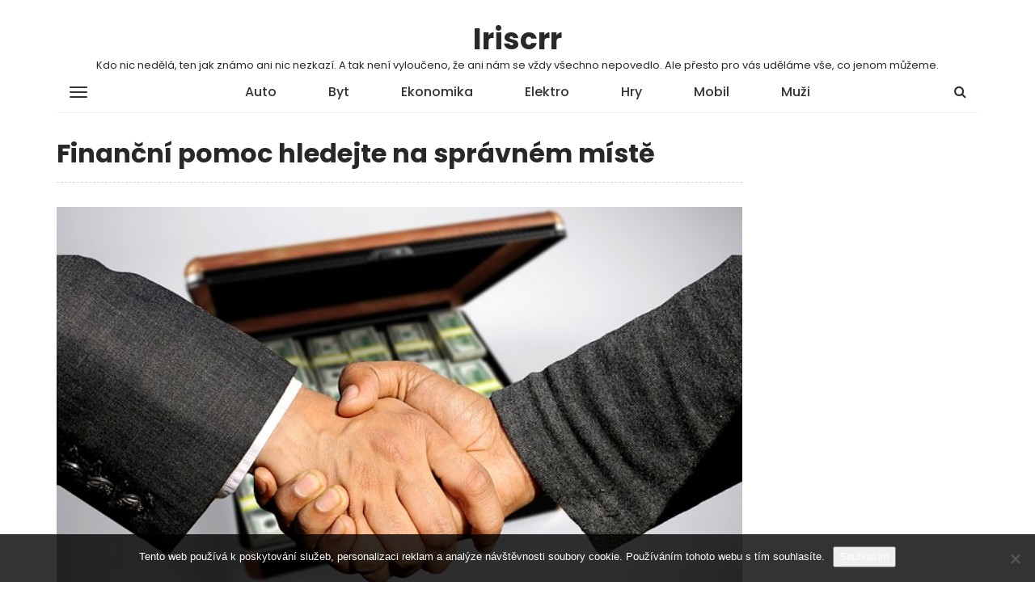

--- FILE ---
content_type: text/html; charset=UTF-8
request_url: https://www.iriscrr.cz/financni-pomoc-hledejte-na-spravnem-miste/
body_size: 10981
content:
<!DOCTYPE html>
<html lang="cs">
    <head>
        <meta charset="UTF-8">
        <meta name="viewport" content="width=device-width, initial-scale=1">
        <link rel="profile" href="http://gmpg.org/xfn/11">
		<meta name='robots' content='index, follow, max-image-preview:large, max-snippet:-1, max-video-preview:-1' />

	<!-- This site is optimized with the Yoast SEO plugin v26.7 - https://yoast.com/wordpress/plugins/seo/ -->
	<title>Finanční pomoc hledejte na správném místě</title>
	<meta name="description" content="Pokud chcete finanční produkt (který vás vytáhne z nouze) vytvořit skutečně přesně na míru, pak se musíte obrátit na některého nebankovního poskytovatele. Tady totiž není překážkou ani věk žadatele a ani jeho momentální špatná ekonomická situace." />
	<link rel="canonical" href="https://www.iriscrr.cz/financni-pomoc-hledejte-na-spravnem-miste/" />
	<meta property="og:locale" content="cs_CZ" />
	<meta property="og:type" content="article" />
	<meta property="og:title" content="Finanční pomoc hledejte na správném místě" />
	<meta property="og:description" content="Pokud chcete finanční produkt (který vás vytáhne z nouze) vytvořit skutečně přesně na míru, pak se musíte obrátit na některého nebankovního poskytovatele. Tady totiž není překážkou ani věk žadatele a ani jeho momentální špatná ekonomická situace." />
	<meta property="og:url" content="https://www.iriscrr.cz/financni-pomoc-hledejte-na-spravnem-miste/" />
	<meta property="og:site_name" content="Iriscrr" />
	<meta property="article:published_time" content="2017-11-29T17:19:46+00:00" />
	<meta property="article:modified_time" content="2023-05-05T07:16:08+00:00" />
	<meta property="og:image" content="https://iriscrr.cz/wp-content/uploads/img_a331175_w1744_t1543515616.jpg" />
	<meta name="twitter:card" content="summary_large_image" />
	<meta name="twitter:label1" content="Napsal(a)" />
	<meta name="twitter:data1" content="" />
	<meta name="twitter:label2" content="Odhadovaná doba čtení" />
	<meta name="twitter:data2" content="2 minuty" />
	<!-- / Yoast SEO plugin. -->


<link rel='dns-prefetch' href='//fonts.googleapis.com' />
<style id='wp-img-auto-sizes-contain-inline-css' type='text/css'>
img:is([sizes=auto i],[sizes^="auto," i]){contain-intrinsic-size:3000px 1500px}
/*# sourceURL=wp-img-auto-sizes-contain-inline-css */
</style>
<style id='wp-block-library-inline-css' type='text/css'>
:root{--wp-block-synced-color:#7a00df;--wp-block-synced-color--rgb:122,0,223;--wp-bound-block-color:var(--wp-block-synced-color);--wp-editor-canvas-background:#ddd;--wp-admin-theme-color:#007cba;--wp-admin-theme-color--rgb:0,124,186;--wp-admin-theme-color-darker-10:#006ba1;--wp-admin-theme-color-darker-10--rgb:0,107,160.5;--wp-admin-theme-color-darker-20:#005a87;--wp-admin-theme-color-darker-20--rgb:0,90,135;--wp-admin-border-width-focus:2px}@media (min-resolution:192dpi){:root{--wp-admin-border-width-focus:1.5px}}.wp-element-button{cursor:pointer}:root .has-very-light-gray-background-color{background-color:#eee}:root .has-very-dark-gray-background-color{background-color:#313131}:root .has-very-light-gray-color{color:#eee}:root .has-very-dark-gray-color{color:#313131}:root .has-vivid-green-cyan-to-vivid-cyan-blue-gradient-background{background:linear-gradient(135deg,#00d084,#0693e3)}:root .has-purple-crush-gradient-background{background:linear-gradient(135deg,#34e2e4,#4721fb 50%,#ab1dfe)}:root .has-hazy-dawn-gradient-background{background:linear-gradient(135deg,#faaca8,#dad0ec)}:root .has-subdued-olive-gradient-background{background:linear-gradient(135deg,#fafae1,#67a671)}:root .has-atomic-cream-gradient-background{background:linear-gradient(135deg,#fdd79a,#004a59)}:root .has-nightshade-gradient-background{background:linear-gradient(135deg,#330968,#31cdcf)}:root .has-midnight-gradient-background{background:linear-gradient(135deg,#020381,#2874fc)}:root{--wp--preset--font-size--normal:16px;--wp--preset--font-size--huge:42px}.has-regular-font-size{font-size:1em}.has-larger-font-size{font-size:2.625em}.has-normal-font-size{font-size:var(--wp--preset--font-size--normal)}.has-huge-font-size{font-size:var(--wp--preset--font-size--huge)}.has-text-align-center{text-align:center}.has-text-align-left{text-align:left}.has-text-align-right{text-align:right}.has-fit-text{white-space:nowrap!important}#end-resizable-editor-section{display:none}.aligncenter{clear:both}.items-justified-left{justify-content:flex-start}.items-justified-center{justify-content:center}.items-justified-right{justify-content:flex-end}.items-justified-space-between{justify-content:space-between}.screen-reader-text{border:0;clip-path:inset(50%);height:1px;margin:-1px;overflow:hidden;padding:0;position:absolute;width:1px;word-wrap:normal!important}.screen-reader-text:focus{background-color:#ddd;clip-path:none;color:#444;display:block;font-size:1em;height:auto;left:5px;line-height:normal;padding:15px 23px 14px;text-decoration:none;top:5px;width:auto;z-index:100000}html :where(.has-border-color){border-style:solid}html :where([style*=border-top-color]){border-top-style:solid}html :where([style*=border-right-color]){border-right-style:solid}html :where([style*=border-bottom-color]){border-bottom-style:solid}html :where([style*=border-left-color]){border-left-style:solid}html :where([style*=border-width]){border-style:solid}html :where([style*=border-top-width]){border-top-style:solid}html :where([style*=border-right-width]){border-right-style:solid}html :where([style*=border-bottom-width]){border-bottom-style:solid}html :where([style*=border-left-width]){border-left-style:solid}html :where(img[class*=wp-image-]){height:auto;max-width:100%}:where(figure){margin:0 0 1em}html :where(.is-position-sticky){--wp-admin--admin-bar--position-offset:var(--wp-admin--admin-bar--height,0px)}@media screen and (max-width:600px){html :where(.is-position-sticky){--wp-admin--admin-bar--position-offset:0px}}

/*# sourceURL=wp-block-library-inline-css */
</style><style id='global-styles-inline-css' type='text/css'>
:root{--wp--preset--aspect-ratio--square: 1;--wp--preset--aspect-ratio--4-3: 4/3;--wp--preset--aspect-ratio--3-4: 3/4;--wp--preset--aspect-ratio--3-2: 3/2;--wp--preset--aspect-ratio--2-3: 2/3;--wp--preset--aspect-ratio--16-9: 16/9;--wp--preset--aspect-ratio--9-16: 9/16;--wp--preset--color--black: #000000;--wp--preset--color--cyan-bluish-gray: #abb8c3;--wp--preset--color--white: #ffffff;--wp--preset--color--pale-pink: #f78da7;--wp--preset--color--vivid-red: #cf2e2e;--wp--preset--color--luminous-vivid-orange: #ff6900;--wp--preset--color--luminous-vivid-amber: #fcb900;--wp--preset--color--light-green-cyan: #7bdcb5;--wp--preset--color--vivid-green-cyan: #00d084;--wp--preset--color--pale-cyan-blue: #8ed1fc;--wp--preset--color--vivid-cyan-blue: #0693e3;--wp--preset--color--vivid-purple: #9b51e0;--wp--preset--gradient--vivid-cyan-blue-to-vivid-purple: linear-gradient(135deg,rgb(6,147,227) 0%,rgb(155,81,224) 100%);--wp--preset--gradient--light-green-cyan-to-vivid-green-cyan: linear-gradient(135deg,rgb(122,220,180) 0%,rgb(0,208,130) 100%);--wp--preset--gradient--luminous-vivid-amber-to-luminous-vivid-orange: linear-gradient(135deg,rgb(252,185,0) 0%,rgb(255,105,0) 100%);--wp--preset--gradient--luminous-vivid-orange-to-vivid-red: linear-gradient(135deg,rgb(255,105,0) 0%,rgb(207,46,46) 100%);--wp--preset--gradient--very-light-gray-to-cyan-bluish-gray: linear-gradient(135deg,rgb(238,238,238) 0%,rgb(169,184,195) 100%);--wp--preset--gradient--cool-to-warm-spectrum: linear-gradient(135deg,rgb(74,234,220) 0%,rgb(151,120,209) 20%,rgb(207,42,186) 40%,rgb(238,44,130) 60%,rgb(251,105,98) 80%,rgb(254,248,76) 100%);--wp--preset--gradient--blush-light-purple: linear-gradient(135deg,rgb(255,206,236) 0%,rgb(152,150,240) 100%);--wp--preset--gradient--blush-bordeaux: linear-gradient(135deg,rgb(254,205,165) 0%,rgb(254,45,45) 50%,rgb(107,0,62) 100%);--wp--preset--gradient--luminous-dusk: linear-gradient(135deg,rgb(255,203,112) 0%,rgb(199,81,192) 50%,rgb(65,88,208) 100%);--wp--preset--gradient--pale-ocean: linear-gradient(135deg,rgb(255,245,203) 0%,rgb(182,227,212) 50%,rgb(51,167,181) 100%);--wp--preset--gradient--electric-grass: linear-gradient(135deg,rgb(202,248,128) 0%,rgb(113,206,126) 100%);--wp--preset--gradient--midnight: linear-gradient(135deg,rgb(2,3,129) 0%,rgb(40,116,252) 100%);--wp--preset--font-size--small: 13px;--wp--preset--font-size--medium: 20px;--wp--preset--font-size--large: 36px;--wp--preset--font-size--x-large: 42px;--wp--preset--spacing--20: 0.44rem;--wp--preset--spacing--30: 0.67rem;--wp--preset--spacing--40: 1rem;--wp--preset--spacing--50: 1.5rem;--wp--preset--spacing--60: 2.25rem;--wp--preset--spacing--70: 3.38rem;--wp--preset--spacing--80: 5.06rem;--wp--preset--shadow--natural: 6px 6px 9px rgba(0, 0, 0, 0.2);--wp--preset--shadow--deep: 12px 12px 50px rgba(0, 0, 0, 0.4);--wp--preset--shadow--sharp: 6px 6px 0px rgba(0, 0, 0, 0.2);--wp--preset--shadow--outlined: 6px 6px 0px -3px rgb(255, 255, 255), 6px 6px rgb(0, 0, 0);--wp--preset--shadow--crisp: 6px 6px 0px rgb(0, 0, 0);}:where(.is-layout-flex){gap: 0.5em;}:where(.is-layout-grid){gap: 0.5em;}body .is-layout-flex{display: flex;}.is-layout-flex{flex-wrap: wrap;align-items: center;}.is-layout-flex > :is(*, div){margin: 0;}body .is-layout-grid{display: grid;}.is-layout-grid > :is(*, div){margin: 0;}:where(.wp-block-columns.is-layout-flex){gap: 2em;}:where(.wp-block-columns.is-layout-grid){gap: 2em;}:where(.wp-block-post-template.is-layout-flex){gap: 1.25em;}:where(.wp-block-post-template.is-layout-grid){gap: 1.25em;}.has-black-color{color: var(--wp--preset--color--black) !important;}.has-cyan-bluish-gray-color{color: var(--wp--preset--color--cyan-bluish-gray) !important;}.has-white-color{color: var(--wp--preset--color--white) !important;}.has-pale-pink-color{color: var(--wp--preset--color--pale-pink) !important;}.has-vivid-red-color{color: var(--wp--preset--color--vivid-red) !important;}.has-luminous-vivid-orange-color{color: var(--wp--preset--color--luminous-vivid-orange) !important;}.has-luminous-vivid-amber-color{color: var(--wp--preset--color--luminous-vivid-amber) !important;}.has-light-green-cyan-color{color: var(--wp--preset--color--light-green-cyan) !important;}.has-vivid-green-cyan-color{color: var(--wp--preset--color--vivid-green-cyan) !important;}.has-pale-cyan-blue-color{color: var(--wp--preset--color--pale-cyan-blue) !important;}.has-vivid-cyan-blue-color{color: var(--wp--preset--color--vivid-cyan-blue) !important;}.has-vivid-purple-color{color: var(--wp--preset--color--vivid-purple) !important;}.has-black-background-color{background-color: var(--wp--preset--color--black) !important;}.has-cyan-bluish-gray-background-color{background-color: var(--wp--preset--color--cyan-bluish-gray) !important;}.has-white-background-color{background-color: var(--wp--preset--color--white) !important;}.has-pale-pink-background-color{background-color: var(--wp--preset--color--pale-pink) !important;}.has-vivid-red-background-color{background-color: var(--wp--preset--color--vivid-red) !important;}.has-luminous-vivid-orange-background-color{background-color: var(--wp--preset--color--luminous-vivid-orange) !important;}.has-luminous-vivid-amber-background-color{background-color: var(--wp--preset--color--luminous-vivid-amber) !important;}.has-light-green-cyan-background-color{background-color: var(--wp--preset--color--light-green-cyan) !important;}.has-vivid-green-cyan-background-color{background-color: var(--wp--preset--color--vivid-green-cyan) !important;}.has-pale-cyan-blue-background-color{background-color: var(--wp--preset--color--pale-cyan-blue) !important;}.has-vivid-cyan-blue-background-color{background-color: var(--wp--preset--color--vivid-cyan-blue) !important;}.has-vivid-purple-background-color{background-color: var(--wp--preset--color--vivid-purple) !important;}.has-black-border-color{border-color: var(--wp--preset--color--black) !important;}.has-cyan-bluish-gray-border-color{border-color: var(--wp--preset--color--cyan-bluish-gray) !important;}.has-white-border-color{border-color: var(--wp--preset--color--white) !important;}.has-pale-pink-border-color{border-color: var(--wp--preset--color--pale-pink) !important;}.has-vivid-red-border-color{border-color: var(--wp--preset--color--vivid-red) !important;}.has-luminous-vivid-orange-border-color{border-color: var(--wp--preset--color--luminous-vivid-orange) !important;}.has-luminous-vivid-amber-border-color{border-color: var(--wp--preset--color--luminous-vivid-amber) !important;}.has-light-green-cyan-border-color{border-color: var(--wp--preset--color--light-green-cyan) !important;}.has-vivid-green-cyan-border-color{border-color: var(--wp--preset--color--vivid-green-cyan) !important;}.has-pale-cyan-blue-border-color{border-color: var(--wp--preset--color--pale-cyan-blue) !important;}.has-vivid-cyan-blue-border-color{border-color: var(--wp--preset--color--vivid-cyan-blue) !important;}.has-vivid-purple-border-color{border-color: var(--wp--preset--color--vivid-purple) !important;}.has-vivid-cyan-blue-to-vivid-purple-gradient-background{background: var(--wp--preset--gradient--vivid-cyan-blue-to-vivid-purple) !important;}.has-light-green-cyan-to-vivid-green-cyan-gradient-background{background: var(--wp--preset--gradient--light-green-cyan-to-vivid-green-cyan) !important;}.has-luminous-vivid-amber-to-luminous-vivid-orange-gradient-background{background: var(--wp--preset--gradient--luminous-vivid-amber-to-luminous-vivid-orange) !important;}.has-luminous-vivid-orange-to-vivid-red-gradient-background{background: var(--wp--preset--gradient--luminous-vivid-orange-to-vivid-red) !important;}.has-very-light-gray-to-cyan-bluish-gray-gradient-background{background: var(--wp--preset--gradient--very-light-gray-to-cyan-bluish-gray) !important;}.has-cool-to-warm-spectrum-gradient-background{background: var(--wp--preset--gradient--cool-to-warm-spectrum) !important;}.has-blush-light-purple-gradient-background{background: var(--wp--preset--gradient--blush-light-purple) !important;}.has-blush-bordeaux-gradient-background{background: var(--wp--preset--gradient--blush-bordeaux) !important;}.has-luminous-dusk-gradient-background{background: var(--wp--preset--gradient--luminous-dusk) !important;}.has-pale-ocean-gradient-background{background: var(--wp--preset--gradient--pale-ocean) !important;}.has-electric-grass-gradient-background{background: var(--wp--preset--gradient--electric-grass) !important;}.has-midnight-gradient-background{background: var(--wp--preset--gradient--midnight) !important;}.has-small-font-size{font-size: var(--wp--preset--font-size--small) !important;}.has-medium-font-size{font-size: var(--wp--preset--font-size--medium) !important;}.has-large-font-size{font-size: var(--wp--preset--font-size--large) !important;}.has-x-large-font-size{font-size: var(--wp--preset--font-size--x-large) !important;}
/*# sourceURL=global-styles-inline-css */
</style>

<style id='classic-theme-styles-inline-css' type='text/css'>
/*! This file is auto-generated */
.wp-block-button__link{color:#fff;background-color:#32373c;border-radius:9999px;box-shadow:none;text-decoration:none;padding:calc(.667em + 2px) calc(1.333em + 2px);font-size:1.125em}.wp-block-file__button{background:#32373c;color:#fff;text-decoration:none}
/*# sourceURL=/wp-includes/css/classic-themes.min.css */
</style>
<link rel='stylesheet' id='cookie-notice-front-css' href='https://www.iriscrr.cz/wp-content/plugins/cookie-notice/css/front.min.css?ver=2.5.11' type='text/css' media='all' />
<link rel='stylesheet' id='kk-star-ratings-css' href='https://www.iriscrr.cz/wp-content/plugins/kk-star-ratings/src/core/public/css/kk-star-ratings.min.css?ver=5.4.10.3' type='text/css' media='all' />
<link rel='stylesheet' id='wp-mint-magazine-google-fonts-css' href='https://fonts.googleapis.com/css?family=Poppins%3A100%2C200%2C300%2C400%2C500%2C600%2C700%2C800%2C900&#038;ver=6.9' type='text/css' media='all' />
<link rel='stylesheet' id='bootstrap-css' href='https://www.iriscrr.cz/wp-content/themes/wp-mint-magazine/css/bootstrap.css?ver=6.9' type='text/css' media='all' />
<link rel='stylesheet' id='font-awesome-css' href='https://www.iriscrr.cz/wp-content/themes/wp-mint-magazine/css/font-awesome.css?ver=6.9' type='text/css' media='all' />
<link rel='stylesheet' id='wp-mint-magazine-style-css' href='https://www.iriscrr.cz/wp-content/themes/wp-mint-magazine/style.css?ver=6.9' type='text/css' media='all' />
<script type="text/javascript" src="https://www.iriscrr.cz/wp-includes/js/jquery/jquery.min.js?ver=3.7.1" id="jquery-core-js"></script>
<script type="text/javascript" src="https://www.iriscrr.cz/wp-includes/js/jquery/jquery-migrate.min.js?ver=3.4.1" id="jquery-migrate-js"></script>
<link rel="alternate" type="application/ld+json" href="https://www.iriscrr.cz/financni-pomoc-hledejte-na-spravnem-miste/?format=application/ld+json" title="Structured Descriptor Document (JSON-LD format)"><script type="application/ld+json" data-source="DataFeed:WordPress" data-schema="1444-post-Default">{"@context":"https:\/\/schema.org\/","@type":"Article","@id":"https:\/\/www.iriscrr.cz\/financni-pomoc-hledejte-na-spravnem-miste\/#Article","mainEntityOfPage":"https:\/\/www.iriscrr.cz\/financni-pomoc-hledejte-na-spravnem-miste\/","headline":"Finan\u010dn\u00ed pomoc hledejte na spr\u00e1vn\u00e9m m\u00edst\u011b","name":"Finan\u010dn\u00ed pomoc hledejte na spr\u00e1vn\u00e9m m\u00edst\u011b","description":"Pokud chcete finan\u010dn\u00ed produkt (kter\u00fd v\u00e1s vyt\u00e1hne z nouze) vytvo\u0159it skute\u010dn\u011b p\u0159esn\u011b na m\u00edru, pak se mus\u00edte obr\u00e1tit na n\u011bkter\u00e9ho nebankovn\u00edho poskytovatele. Tady toti\u017e nen\u00ed p\u0159ek\u00e1\u017ekou ani v\u011bk \u017eadatele a ani jeho moment\u00e1ln\u00ed \u0161patn\u00e1 ekonomick\u00e1 situace.","datePublished":"2018-11-02","dateModified":"2023-05-05","author":{"@type":"Person","@id":"https:\/\/www.iriscrr.cz\/author\/#Person","name":"","url":"https:\/\/www.iriscrr.cz\/author\/","identifier":1,"image":{"@type":"ImageObject","@id":"https:\/\/secure.gravatar.com\/avatar\/163f6c65c8acab43fa062eaf19866aeb6d6c2adc4d5c2462700a89e6feec77a0?s=96&d=mm&r=g","url":"https:\/\/secure.gravatar.com\/avatar\/163f6c65c8acab43fa062eaf19866aeb6d6c2adc4d5c2462700a89e6feec77a0?s=96&d=mm&r=g","height":96,"width":96}},"publisher":{"@type":"Organization","name":"iriscrr.cz","logo":{"@type":"ImageObject","@id":"\/logo.png","url":"\/logo.png","width":600,"height":60}},"image":{"@type":"ImageObject","@id":"https:\/\/www.iriscrr.cz\/wp-content\/uploads\/img_a331175_w1744_t1543515616.jpg","url":"https:\/\/www.iriscrr.cz\/wp-content\/uploads\/img_a331175_w1744_t1543515616.jpg","height":0,"width":0},"url":"https:\/\/www.iriscrr.cz\/financni-pomoc-hledejte-na-spravnem-miste\/","about":["Web"],"wordCount":412,"articleBody":"          Zat\u00edmco na n\u011bkter\u00fdch \u00fa\u0159adech se st\u00e1le p\u0159id\u00e1vaj\u00ed nov\u00e9 a nov\u00e9 dokumenty k vypl\u0148ov\u00e1n\u00ed a t\u00edm se logicky p\u0159id\u00e1v\u00e1 zdlouhav\u00e9ho pap\u00edrov\u00e1n\u00ed, v n\u011bkter\u00fdch oblastech je tomu pr\u00e1v\u011b naopak. Jestli\u017ee si za\u017e\u00e1d\u00e1te o hypot\u00e9ku, m\u016f\u017eete ji m\u00edt vy\u0159\u00edzenou b\u011bhem n\u011bkolika hodin. T\u0159eba u\u017e do druh\u00e9ho dne. &#8211; Mo\u017en\u00e1, \u017ee si pr\u00e1v\u011b te\u010f \u0159\u00edk\u00e1te, \u017ee ty va\u0161e zku\u0161enosti jsou tedy skute\u010dn\u011b o n\u011b\u010dem jin\u00e9m.  &#8211; Pap\u00edrov\u00e1n\u00ed byla velk\u00e1 hromada, a nakonec v bance stejn\u011b odm\u00edtav\u011b kroutili hlavou. \u00a7 A v tom je pr\u00e1v\u011b ten probl\u00e9m.  \u00a7 \u017d\u00e1dali jste na \u0161patn\u00e9m m\u00edst\u011b. Jestli\u017ee je v\u00e1m jasn\u00e9, \u017ee va\u0161e registry nejsou zcela \u010dist\u00e9, pak je to zbyte\u010dn\u00e1 cesta. Rad\u011bji se pohodln\u011b usa\u010fte u va\u0161eho po\u010d\u00edta\u010de a vyberte si nebankovn\u00edho poskytovatele, kter\u00fd se na registry dlu\u017en\u00edk\u016f a ani na v\u00fd\u0161i va\u0161eho p\u0159\u00edjmu nebude pt\u00e1t. U\u017e za \u010dty\u0159iadvacet hodin m\u016f\u017ee b\u00fdt schv\u00e1lena va\u0161e hypot\u00e9ka bez registru. Co budete pot\u0159ebovat k vy\u0159\u00edzen\u00ed va\u0161\u00ed hypot\u00e9ky? V podstat\u011b jen jednu v\u011bc. Tou je nemovitost, kter\u00e1 do toho p\u016fjde s v\u00e1mi. Pot\u00e9, co ji ofot\u00edte a spolu s vypln\u011bnou \u017e\u00e1dost\u00ed ode\u0161lete internetovou cestou, m\u016f\u017eete z\u00edskat 1. spot\u0159ebitelsk\u00fd \u00fav\u011br\u2013 \u00farokov\u00e1 sazba se pohybuje od \u010dty\u0159 procent pro \u017eadatele s drobn\u00fdmi z\u00e1znamy a pro klienty se z\u00e1va\u017en\u011bj\u0161\u00edmi z\u00e1znamy je p\u0159ipraven \u00farok od sedmi procent. Splatnost se d\u00e1 prodlou\u017eit a\u017e na dobu t\u0159iceti let. 2. podnikatelsk\u00fd \u00fav\u011br\u2013 tento finan\u010dn\u00ed produkt je ur\u010den pro OSV\u010c a firmy k financov\u00e1n\u00ed pot\u0159eb, kter\u00e9 jsou s podnik\u00e1n\u00edm spojen\u00e9.V obou t\u011bchto p\u0159\u00edpadech se jedn\u00e1 o velice tolerantn\u00ed finan\u010dn\u00ed produkt, kter\u00fd je ozna\u010dov\u00e1n jako hypot\u00e9ka bez registru.Podnikatelsk\u00fd \u00fav\u011br je mo\u017en\u00e9 vy\u0159\u00eddit skute\u010dn\u011b bleskov\u011b. Pokud je to nutn\u00e9, m\u016f\u017eete za\u010d\u00edt \u010derpat pot\u0159ebn\u00e9 finance u\u017e v den podpisu \u00fav\u011brov\u00e9 smlouvy. Velkou v\u00fdhodou hypot\u00e9k u nebankovn\u00edch poskytovatel\u016f je to, \u017ee v\u00e1m zde vytvo\u0159\u00ed finan\u010dn\u00ed produkt skute\u010dn\u011b na m\u00edru. P\u0159ek\u00e1\u017ekou nen\u00ed ani n\u00edzk\u00fd a ani vysok\u00fd v\u011bk \u017eadatele.                                                                                                                                                                                                                                                                                                                                                                                          3\/5 - (4 votes)        "}</script>
<script type="application/ld+json" data-source="DataFeed:WordPress" data-schema="Breadcrumb">{"@context":"https:\/\/schema.org\/","@type":"BreadcrumbList","itemListElement":[{"@type":"ListItem","position":1,"name":"Finan\u010dn\u00ed pomoc hledejte na spr\u00e1vn\u00e9m m\u00edst\u011b","item":"https:\/\/www.iriscrr.cz\/financni-pomoc-hledejte-na-spravnem-miste\/#breadcrumbitem"}]}</script>
<script type="application/ld+json">{
    "@context": "https://schema.org/",
    "@type": "CreativeWorkSeries",
    "name": "Finanční pomoc hledejte na správném místě",
    "aggregateRating": {
        "@type": "AggregateRating",
        "ratingValue": "3",
        "bestRating": "5",
        "ratingCount": "4"
    }
}</script><link rel="icon" type="image/png" href="/wp-content/uploads/fbrfg/favicon-96x96.png" sizes="96x96" />
<link rel="icon" type="image/svg+xml" href="/wp-content/uploads/fbrfg/favicon.svg" />
<link rel="shortcut icon" href="/wp-content/uploads/fbrfg/favicon.ico" />
<link rel="apple-touch-icon" sizes="180x180" href="/wp-content/uploads/fbrfg/apple-touch-icon.png" />
<link rel="manifest" href="/wp-content/uploads/fbrfg/site.webmanifest" />    </head>
    <body class="wp-singular post-template-default single single-post postid-1444 single-format-standard wp-theme-wp-mint-magazine cookies-not-set header_style_1 layout_box">
        <div id="page" class="site">
            <a class="skip-link screen-reader-text" href="#content">Skip to content</a>

            <div class="sidebar-nav-overlay"></div>

            <header id="masthead" class="site-header">
				                <!-- /. mobile-menu-toggle  -->
                <div class="navbar-mobile-collapse" id="cc-navbar-mobile-collapse">
                    <div class="mobile-collapse-container">
                        <div class="mob-menu-header clearfix">
                            Menu
                            <a href="javascript:;" class="close-mob-menu">
                                <span>&nbsp;</span>
                            </a>
                        </div>
						<ul id="toggle-nav-menu" class="toggle_nav_links"></ul>
                    </div>
                </div>
                <!-- /. mobile-menu-toggle  -->
                <nav id="site-navigation" class="main-navigation navbar navbar-default navbar-pd-mag" role="banner">
                    <div class="container">
                        <div class="navbar-header">
                            <button type="button" class="navbar-toggle" data-toggle="collapse" data-target="#primary-nav-bar-col">
                                <span class="icon-bar"></span>
                                <span class="icon-bar"></span>
                                <span class="icon-bar"></span> 
                            </button>
                            <button type="button" class="sidemenu-toggle btn-mob-menu">
                                <span class="icon-bar"></span>
                                <span class="icon-bar"></span>
                                <span class="icon-bar"></span> 
                            </button>  
															<h1 class="site-title"><a href="https://www.iriscrr.cz/" class="navbar-brand" rel="home">Iriscrr</a></h1>
																	<p class="site-description">
Kdo nic nedělá, ten jak známo ani nic nezkazí. A tak není vyloučeno, že ani nám se vždy všechno nepovedlo. Ale přesto pro vás uděláme vše, co jenom můžeme.</p>
									
                            <ul class="nav navbar-nav navbar-right search-bar">
                                <li class=""><a href="#toggle-search" class="animate"><i class="fa fa-search"></i> <i class="fa fa-times"></i></a></li>                
								                            </ul>
                        </div>
                        <div class="collapse navbar-collapse" id="primary-nav-bar-col">
                            <button type="button" class="sidemenu-toggle btn-mob-menu">
                                <span class="icon-bar"></span>
                                <span class="icon-bar"></span>
                                <span class="icon-bar"></span> 
                            </button>
							<ul id="primary-menu" class="nav navbar-nav main-navbar clearfix"><li id="menu-item-97" class="menu-item menu-item-type-taxonomy menu-item-object-category menu-item-97"><a href="https://www.iriscrr.cz/auto/">Auto</a></li>
<li id="menu-item-98" class="menu-item menu-item-type-taxonomy menu-item-object-category menu-item-98"><a href="https://www.iriscrr.cz/byt/">Byt</a></li>
<li id="menu-item-99" class="menu-item menu-item-type-taxonomy menu-item-object-category menu-item-99"><a href="https://www.iriscrr.cz/ekonomika/">Ekonomika</a></li>
<li id="menu-item-100" class="menu-item menu-item-type-taxonomy menu-item-object-category menu-item-100"><a href="https://www.iriscrr.cz/elektro/">Elektro</a></li>
<li id="menu-item-101" class="menu-item menu-item-type-taxonomy menu-item-object-category menu-item-101"><a href="https://www.iriscrr.cz/hry/">Hry</a></li>
<li id="menu-item-102" class="menu-item menu-item-type-taxonomy menu-item-object-category menu-item-102"><a href="https://www.iriscrr.cz/mobil/">Mobil</a></li>
<li id="menu-item-103" class="menu-item menu-item-type-taxonomy menu-item-object-category menu-item-103"><a href="https://www.iriscrr.cz/muzi/">Muži</a></li>
<li id="menu-item-104" class="menu-item menu-item-type-taxonomy menu-item-object-category menu-item-104"><a href="https://www.iriscrr.cz/nakupy/">Nákupy</a></li>
<li id="menu-item-105" class="menu-item menu-item-type-taxonomy menu-item-object-category menu-item-105"><a href="https://www.iriscrr.cz/pc/">PC</a></li>
<li id="menu-item-106" class="menu-item menu-item-type-taxonomy menu-item-object-category menu-item-106"><a href="https://www.iriscrr.cz/sluzby/">Služby</a></li>
<li id="menu-item-107" class="menu-item menu-item-type-taxonomy menu-item-object-category current-post-ancestor current-menu-parent current-post-parent menu-item-107"><a href="https://www.iriscrr.cz/web/">Web</a></li>
<li id="menu-item-108" class="menu-item menu-item-type-taxonomy menu-item-object-category menu-item-108"><a href="https://www.iriscrr.cz/zeny/">Ženy</a></li>
<li id="menu-item-109" class="menu-item menu-item-type-taxonomy menu-item-object-category menu-item-109"><a href="https://www.iriscrr.cz/zivotni-styl/">Životní styl</a></li>
</ul>                            <div class="hidden-sm hidden-md hidden-lg">
																	<h1 class="site-title"><a href="https://www.iriscrr.cz/" class="navbar-brand" rel="home">Iriscrr</a></h1>
									                            </div>
                            <ul class="nav navbar-nav navbar-right search-bar">
                                <li class=""><a href="#toggle-search" class="animate"><i class="fa fa-search"></i> <i class="fa fa-times"></i></a></li>                
                            </ul>
                        </div>
                    </div>
                    <div class="bootsnipp-search animate">
                        <div class="container">
							
<form role="search" method="get" class="search-form" action="https://www.iriscrr.cz/">
    <div class="input-group">
        <span class="input-group-addon"><i class="fa fa-search"></i></span>
        <input type="search" class="search-field form-control" placeholder="Search &hellip;" value="" name="s" />
        <span class="input-group-btn">
            <button class="btn btn-default search-submit" type="submit">Search</button>
        </span>
    </div>
</form>
                        </div>
                    </div>
                </nav><!-- #site-navigation -->
                <div class="hidden-header-fixed"></div>
            </header><!-- #masthead -->

            <div id="content" class="site-content">
<section class="pd_post_single_section pd_post_with_add_sidebar">
    <div class="container">
        <div class="row">
            <div class="col-md-9 col-sm-8">
                <div id="primary" class="content-area">
                    <main id="main" class="site-main">

						
<article id="post-1444" class="pd_post_single_article post-1444 post type-post status-publish format-standard has-post-thumbnail hentry category-web">

    <div class="pd_mag_post_title_wrap ">
		<h1 class="entry-title pd_mag_post_title">Finanční pomoc hledejte na správném místě</h1>    </div>
			<figure class="pd_post_single_img">
			
			<div class="post-thumbnail">
				<img src="https://www.iriscrr.cz/wp-content/uploads/img_a331175_w1744_t1543515616.jpg" class="attachment-post-thumbnail size-post-thumbnail wp-post-image" alt="" decoding="async" />			</div><!-- .post-thumbnail -->

				</figure>
	
    <div class="article-content pd_post_content">
        <div class="pd_post_single_meta">
            <div class="pd_post_cat_label">
				<a href="https://www.iriscrr.cz/web/"  rel="category tag">Web</a>            </div>


            <header class="entry-header">
									<div class="entry-meta pd_post_author"> <i class="fa fa-bars"></i>
						<span class="posted-on">Posted on <a href="https://www.iriscrr.cz/financni-pomoc-hledejte-na-spravnem-miste/" rel="bookmark"><time class="entry-date published" datetime="2018-11-02T01:09:56+01:00">2. 11. 2018</time><time class="updated" datetime="2023-05-05T09:16:08+02:00">5. 5. 2023</time></a></span> |<span class="byline"> by <span class="author vcard"><a class="url fn n" href="https://www.iriscrr.cz/author/"></a></span></span>					</div><!-- .entry-meta -->
				            </header><!-- .entry-header -->
        </div>
        <div class="entry-content">
			<p><!DOCTYPE html PUBLIC "-//W3C//DTD HTML 4.0 Transitional//EN" "http://www.w3.org/TR/REC-html40/loose.dtd"><br />
<html><head><meta http-equiv="Content-Type" content="text/html; charset=UTF-8">  <meta http-equiv="Content-Type" content="text/html; charset=UTF-8"> <meta http-equiv="Content-Type" content="text/html; charset=UTF-8"> <meta http-equiv="Content-Type" content="text/html; charset=UTF-8"> <meta http-equiv="Content-Type" content="text/html; charset=UTF-8"> <meta http-equiv="Content-Type" content="text/html; charset=UTF-8"> <meta http-equiv="Content-Type" content="text/html; charset=UTF-8">  </head><body> </p>
<p>Zatímco na některých úřadech se stále přidávají nové a nové dokumenty k vyplňování a tím se logicky přidává zdlouhavého papírování, v některých oblastech je tomu právě naopak. <strong>Jestliže si zažádáte o hypotéku, můžete ji mít vyřízenou během několika hodin.</strong> Třeba už do druhého dne.<br /> &#8211; Možná, že si právě teď říkáte, že ty vaše zkušenosti jsou tedy skutečně o něčem jiném. <br /> &#8211; Papírování byla velká hromada, a nakonec v bance stejně odmítavě kroutili hlavou.<br /> § <strong><em><u>A v tom je právě ten problém. </u></em></strong><br /> § <strong><em><u>Žádali jste na špatném místě.<br /><img decoding="async" alt="potvrzení dohody" src="https://iriscrr.cz/wp-content/uploads/img_a331175_w1744_t1543515616.jpg"></u></em></strong><br /> Jestliže je vám jasné, že vaše registry nejsou zcela čisté, pak je to zbytečná cesta. Raději se pohodlně usaďte u vašeho počítače a vyberte si <em>nebankovního poskytovatele</em>, který se na registry dlužníků a ani na výši vašeho příjmu nebude ptát. Už za čtyřiadvacet hodin může být schválena vaše <a href="https://www.hypotekybezregistru.cz/" target="_blank">hypotéka bez registru</a>.</p>
<h2> Co budete potřebovat k vyřízení vaší hypotéky?</h2>
<p> V podstatě jen jednu věc. Tou je nemovitost, která do toho půjde s vámi. Poté, co ji ofotíte a spolu s vyplněnou žádostí odešlete internetovou cestou, můžete získat<br /> 1. <strong>spotřebitelský úvěr</strong>– úroková sazba se pohybuje od čtyř procent pro žadatele s drobnými záznamy a pro klienty se závažnějšími záznamy je připraven úrok od sedmi procent. Splatnost se dá prodloužit až na dobu třiceti let.<br /> 2. <strong>podnikatelský úvěr</strong>– tento finanční produkt je určen pro OSVČ a firmy k financování potřeb, které jsou s podnikáním spojené.<br /><img decoding="async" alt="měsíční růst" src="https://iriscrr.cz/wp-content/uploads/img_a331175_w1744_t1543515627.jpg"><br /><strong><em>V obou těchto případech se jedná o velice tolerantní finanční produkt, který je označován jako hypotéka bez registru.</em></strong>Podnikatelský úvěr je možné vyřídit skutečně bleskově. Pokud je to nutné, můžete začít čerpat potřebné finance už v den podpisu úvěrové smlouvy. <strong><em><u>Velkou výhodou hypoték u nebankovních poskytovatelů je to, že vám zde vytvoří finanční produkt skutečně na míru.</u></em></strong> Překážkou není ani nízký a ani vysoký věk žadatele.<br />  </body></html></p>


<div class="kk-star-ratings kksr-auto kksr-align-left kksr-valign-bottom"
    data-payload='{&quot;align&quot;:&quot;left&quot;,&quot;id&quot;:&quot;1444&quot;,&quot;slug&quot;:&quot;default&quot;,&quot;valign&quot;:&quot;bottom&quot;,&quot;ignore&quot;:&quot;&quot;,&quot;reference&quot;:&quot;auto&quot;,&quot;class&quot;:&quot;&quot;,&quot;count&quot;:&quot;4&quot;,&quot;legendonly&quot;:&quot;&quot;,&quot;readonly&quot;:&quot;&quot;,&quot;score&quot;:&quot;3&quot;,&quot;starsonly&quot;:&quot;&quot;,&quot;best&quot;:&quot;5&quot;,&quot;gap&quot;:&quot;5&quot;,&quot;greet&quot;:&quot;&quot;,&quot;legend&quot;:&quot;3\/5 - (4 votes)&quot;,&quot;size&quot;:&quot;20&quot;,&quot;title&quot;:&quot;Finanční pomoc hledejte na správném místě&quot;,&quot;width&quot;:&quot;72.5&quot;,&quot;_legend&quot;:&quot;{score}\/{best} - ({count} {votes})&quot;,&quot;font_factor&quot;:&quot;1.25&quot;}'>
            
<div class="kksr-stars">
    
<div class="kksr-stars-inactive">
            <div class="kksr-star" data-star="1" style="padding-right: 5px">
            

<div class="kksr-icon" style="width: 20px; height: 20px;"></div>
        </div>
            <div class="kksr-star" data-star="2" style="padding-right: 5px">
            

<div class="kksr-icon" style="width: 20px; height: 20px;"></div>
        </div>
            <div class="kksr-star" data-star="3" style="padding-right: 5px">
            

<div class="kksr-icon" style="width: 20px; height: 20px;"></div>
        </div>
            <div class="kksr-star" data-star="4" style="padding-right: 5px">
            

<div class="kksr-icon" style="width: 20px; height: 20px;"></div>
        </div>
            <div class="kksr-star" data-star="5" style="padding-right: 5px">
            

<div class="kksr-icon" style="width: 20px; height: 20px;"></div>
        </div>
    </div>
    
<div class="kksr-stars-active" style="width: 72.5px;">
            <div class="kksr-star" style="padding-right: 5px">
            

<div class="kksr-icon" style="width: 20px; height: 20px;"></div>
        </div>
            <div class="kksr-star" style="padding-right: 5px">
            

<div class="kksr-icon" style="width: 20px; height: 20px;"></div>
        </div>
            <div class="kksr-star" style="padding-right: 5px">
            

<div class="kksr-icon" style="width: 20px; height: 20px;"></div>
        </div>
            <div class="kksr-star" style="padding-right: 5px">
            

<div class="kksr-icon" style="width: 20px; height: 20px;"></div>
        </div>
            <div class="kksr-star" style="padding-right: 5px">
            

<div class="kksr-icon" style="width: 20px; height: 20px;"></div>
        </div>
    </div>
</div>
                

<div class="kksr-legend" style="font-size: 16px;">
            3/5 - (4 votes)    </div>
    </div>
        </div><!-- .entry-content -->
        <div class="pd_post_tag_label">
			        </div>

        <footer class="entry-footer pd_post_single_footer">
			        </footer><!-- .entry-footer -->
    </div>

</article><!-- #post-1444 -->

	<nav class="navigation post-navigation" aria-label="Příspěvky">
		<h2 class="screen-reader-text">Navigace pro příspěvek</h2>
		<div class="nav-links"><div class="nav-previous"><a href="https://www.iriscrr.cz/nevzdavejte-to-a-postavte-se-znovu-na-nohy/" rel="prev">Nevzdávejte to a postavte se znovu na nohy</a></div><div class="nav-next"><a href="https://www.iriscrr.cz/stres-v-praci-co-ho-zpusobuje-a-jak-se-ho-zbavit/" rel="next">Stres v práci, co ho způsobuje a jak se ho zbavit?</a></div></div>
	</nav>
                    </main><!-- #main -->
                </div><!-- #primary -->
            </div>
            <div class="col-md-3 col-sm-4">
				            </div>
        </div>
    </div>
</section>




</div><!-- #content -->

<footer id="colophon" class="site-footer pd_mag_footer_section">
    <div class="container">
        <div class="row">
            <div class="col-md-12">
                <div class="pd_mag_footer_logo_wrap">
											<h1 class="site-title">
							<a href="https://www.iriscrr.cz/" class="footer_brand" rel="home">
								<span class="pd-mag-brand-title">Iriscrr</span>
							</a>
						</h1>
					                </div>
                <div class="pd_mag_footer_social_wrap">
					<ul class="social-media-links footer_social_link"><li class="social-email"><a href="mailto:" title="Email" data-toggle="tooltip"><i class="fa fa-envelope"></i><span>Email</span></a></li></ul>                </div>
                <div class="pd_mag_footer_links_wrap clearfix">
					<ul id="footer-menu" class="footer_links"></ul>
                </div>
            </div>
        </div>
    </div>

    <div class="site-info">
        <div class="container">
            <div class="row">
                <div class="col-md-6 col-md-offset-3 col-sm-10 col-sm-offset-1">
                    <div class="pd_mag_footer_content">
						                    </div>
                </div>
            </div>
            <div class="row">
                <div class="col-md-12">
                    <div class="pd_mag_footer_copyright_wrap">
                        <div class="copyright_contnet">
							&copy; Copyrights 2026,                            Iriscrr                            <span class="swm-themeby">
								A theme by                                <a href="https://www.minttm.com/">
									MintTM                                </a>
                            </span>
                        </div>
                        <div class="pd_mag_poweredby">
							Proudly powered by                            <a href="https://wordpress.org/">
								WordPress                            </a>
                        </div>
                    </div>
                </div>
            </div>
        </div>
    </div><!-- .site-info -->
    <a id="back-to-top" href="#" class="back-to-top" title="Back to Top" role="button" >
        <span class="fa fa-angle-up"></span>
    </a>
</footer><!-- #colophon -->
</div><!-- #page -->

<script type="speculationrules">
{"prefetch":[{"source":"document","where":{"and":[{"href_matches":"/*"},{"not":{"href_matches":["/wp-*.php","/wp-admin/*","/wp-content/uploads/*","/wp-content/*","/wp-content/plugins/*","/wp-content/themes/wp-mint-magazine/*","/*\\?(.+)"]}},{"not":{"selector_matches":"a[rel~=\"nofollow\"]"}},{"not":{"selector_matches":".no-prefetch, .no-prefetch a"}}]},"eagerness":"conservative"}]}
</script>
<script type="text/javascript" id="cookie-notice-front-js-before">
/* <![CDATA[ */
var cnArgs = {"ajaxUrl":"https:\/\/www.iriscrr.cz\/wp-admin\/admin-ajax.php","nonce":"99877014fc","hideEffect":"fade","position":"bottom","onScroll":true,"onScrollOffset":250,"onClick":false,"cookieName":"cookie_notice_accepted","cookieTime":2592000,"cookieTimeRejected":2592000,"globalCookie":false,"redirection":false,"cache":true,"revokeCookies":false,"revokeCookiesOpt":"automatic"};

//# sourceURL=cookie-notice-front-js-before
/* ]]> */
</script>
<script type="text/javascript" src="https://www.iriscrr.cz/wp-content/plugins/cookie-notice/js/front.min.js?ver=2.5.11" id="cookie-notice-front-js"></script>
<script type="text/javascript" id="kk-star-ratings-js-extra">
/* <![CDATA[ */
var kk_star_ratings = {"action":"kk-star-ratings","endpoint":"https://www.iriscrr.cz/wp-admin/admin-ajax.php","nonce":"3519d14fcd"};
//# sourceURL=kk-star-ratings-js-extra
/* ]]> */
</script>
<script type="text/javascript" src="https://www.iriscrr.cz/wp-content/plugins/kk-star-ratings/src/core/public/js/kk-star-ratings.min.js?ver=5.4.10.3" id="kk-star-ratings-js"></script>
<script type="text/javascript" src="https://www.iriscrr.cz/wp-content/themes/wp-mint-magazine/js/bootstrap.js?ver=6.9" id="bootstrap-js"></script>
<script type="text/javascript" src="https://www.iriscrr.cz/wp-content/themes/wp-mint-magazine/js/custom.js?ver=6.9" id="wp-mint-magazine-custom-js-js"></script>

		<!-- Cookie Notice plugin v2.5.11 by Hu-manity.co https://hu-manity.co/ -->
		<div id="cookie-notice" role="dialog" class="cookie-notice-hidden cookie-revoke-hidden cn-position-bottom" aria-label="Cookie Notice" style="background-color: rgba(0,0,0,0.8);"><div class="cookie-notice-container" style="color: #fff"><span id="cn-notice-text" class="cn-text-container">Tento web používá k poskytování služeb, personalizaci reklam a analýze návštěvnosti soubory cookie. Používáním tohoto webu s tím souhlasíte.</span><span id="cn-notice-buttons" class="cn-buttons-container"><button id="cn-accept-cookie" data-cookie-set="accept" class="cn-set-cookie cn-button cn-button-custom button" aria-label="Souhlasím">Souhlasím</button></span><button type="button" id="cn-close-notice" data-cookie-set="accept" class="cn-close-icon" aria-label="No"></button></div>
			
		</div>
		<!-- / Cookie Notice plugin -->
</body>
</html>
